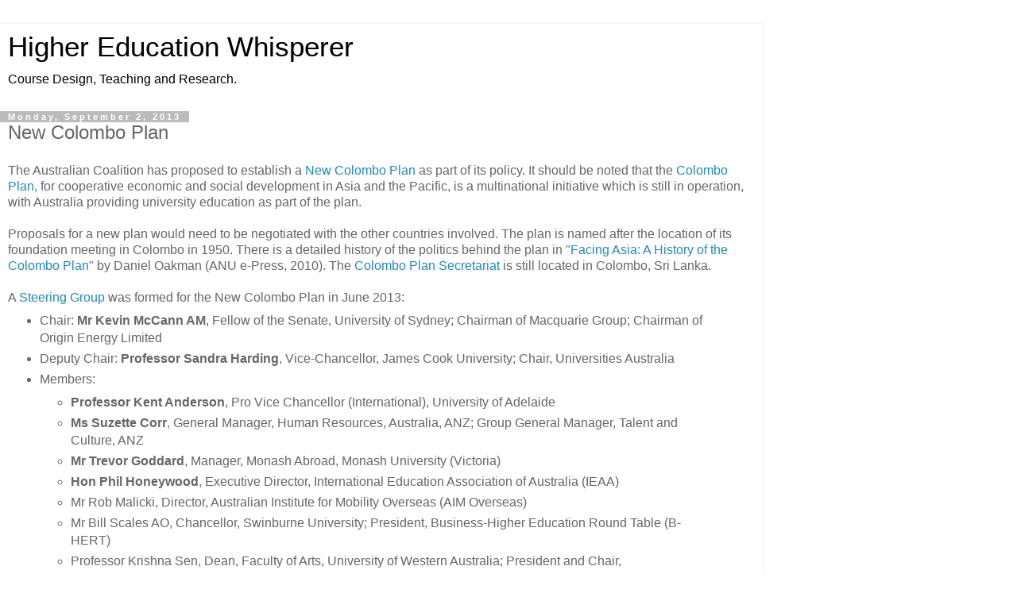

--- FILE ---
content_type: text/plain
request_url: https://www.google-analytics.com/j/collect?v=1&_v=j102&a=187387345&t=pageview&_s=1&dl=https%3A%2F%2Fblog.highereducationwhisperer.com%2F2013%2F09%2Fnew-colombo-plan.html%3Fm%3D1&ul=en-us%40posix&dt=Higher%20Education%20Whisperer%3A%20New%20Colombo%20Plan&sr=1280x720&vp=1280x720&_u=IEBAAEABAAAAACAAI~&jid=272370328&gjid=508733706&cid=1020261564.1768962792&tid=UA-42448129-1&_gid=1596333448.1768962792&_r=1&_slc=1&z=1734352952
body_size: -456
content:
2,cG-R5ZP0JLZ2M